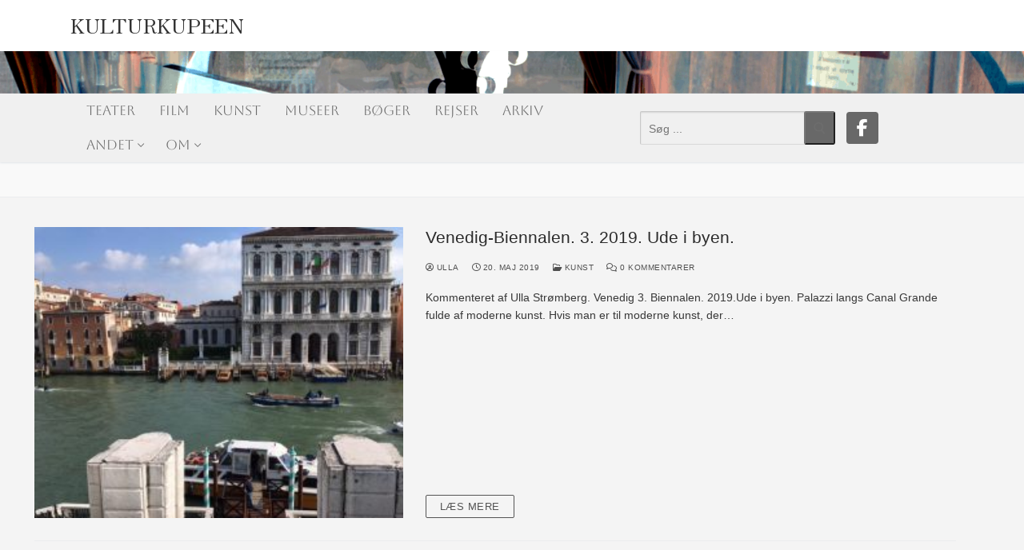

--- FILE ---
content_type: text/html; charset=UTF-8
request_url: https://www.kulturkupeen.dk/wp-admin/admin-ajax.php
body_size: 62
content:
2418262.d39d09ee4fdb39afd57ac38988a0b39d

--- FILE ---
content_type: text/javascript
request_url: https://www.kulturkupeen.dk/wp-content/plugins/pb-mailcrypt-antispam-email-encryption/mailcrypt.js?ver=1.0.1
body_size: 1090
content:
/*
 * MailCrypt
 * v.1.0.1
 *
 * Copyright (c) 2018 Pascal Bajorat (https://www.pascal-bajorat.com)
 * Dual licensed under the MIT (below)
 * and GPL (http://www.gnu.org/licenses/gpl.txt) licenses.
 *
 *
 * https://www.pascal-bajorat.com
 * https://www.webdesign-podcast.de

MIT License

Copyright (c) 2018 Pascal Bajorat

Permission is hereby granted, free of charge, to any person obtaining a copy of this software and associated documentation files (the "Software"), to deal in the Software without restriction, including without limitation the rights to use, copy, modify, merge, publish, distribute, sublicense, and/or sell copies of the Software, and to permit persons to whom the Software is furnished to do so, subject to the following conditions:

The above copyright notice and this permission notice shall be included in all copies or substantial portions of the Software.

THE SOFTWARE IS PROVIDED "AS IS", WITHOUT WARRANTY OF ANY KIND, EXPRESS OR IMPLIED, INCLUDING BUT NOT LIMITED TO THE WARRANTIES OF MERCHANTABILITY, FITNESS FOR A PARTICULAR PURPOSE AND NONINFRINGEMENT. IN NO EVENT SHALL THE AUTHORS OR COPYRIGHT HOLDERS BE LIABLE FOR ANY CLAIM, DAMAGES OR OTHER LIABILITY, WHETHER IN AN ACTION OF CONTRACT, TORT OR OTHERWISE, ARISING FROM, OUT OF OR IN CONNECTION WITH THE SOFTWARE OR THE USE OR OTHER DEALINGS IN THE SOFTWARE.
 *
 *
 * Use this structure for your mails:
 * ==================================
 *
 * <a href="kontakt.html" class="mailcrypt">info<span><span>∂</span></span>webdesign-podcast.de</a>
 *
 * You can replace the ∂ sign with an @ image or another sign what ever you want.
 *
 */

(function($)
{
	"use strict";

	jQuery.fn.mailcrypt = function( options )
	{
		return this.each(function()
		{
			var at = '@';

			if( jQuery('span', this).hasClass('mc-inner-hidden') ) {

				// insert visivle @ sign
				jQuery('.mc-inner-hidden *:first-child', this).replaceWith(at);

				// get complete mail address
				var email = jQuery('.mc-inner-hidden', this).text();
				jQuery('.mc-inner-hidden', this).remove();

			} else {
				// insert visivle @ sign
				jQuery(':first-child', this).replaceWith(at);

				// get complete mail address
				email = jQuery(this).text();
			}

			// place mailto link in the href
			jQuery(this).attr('href', 'mailto:'+email);
		});
	};
})( jQuery );

jQuery(document).ready(function(){
    "use strict";
	jQuery('a.mailcrypt').mailcrypt();
});


--- FILE ---
content_type: text/javascript
request_url: https://www.kulturkupeen.dk/wp-content/plugins/Post%20display%20search/post-display-search.js
body_size: 691
content:
jQuery(document).ready(function($) {
    var $window = $(window);
    var $results = $('#post-display-search-results');
    var $loadMore = $('#post-display-load-more');
    var displayedPosts = [];

    $('#post-display-search-form').on('submit', function(e) {
        e.preventDefault();
        
        displayedPosts = [];
        var categories = [];
        $('#search-categories input:checked').each(function() {
            categories.push($(this).val());
        });
        
        var year = $('#search-year').val();
        var month = $('#search-month').val();
        
        var data = {
            'action': 'post_display_search',
            'category': categories,
            'year': year,
            'month': month,
            'paged': 1,
            'displayed_posts': displayedPosts.join(',')
        };
        
        $.ajax({
            url: post_display_search_params.ajax_url,
            data: data,
            type: 'POST',
            success: function(response) {
                var result = JSON.parse(response);
                $results.html(result.html);
                displayedPosts = result.new_displayed_posts;
                $loadMore.data('page', 2).data('displayed-posts', displayedPosts.join(',')).show();
                if (result.max_num_pages <= 1) {
                    $loadMore.hide();
                }
            }
        });
    });

    function loadMorePosts() {
        if ($loadMore.length === 0 || !$loadMore.is(':visible')) {
            return;
        }

        var page = $loadMore.data('page');
        var categories = [];
        $('#search-categories input:checked').each(function() {
            categories.push($(this).val());
        });
        
        var year = $('#search-year').val();
        var month = $('#search-month').val();
        displayedPosts = $loadMore.data('displayed-posts').split(',');

        var data = {
            'action': 'post_display_search',
            'category': categories,
            'year': year,
            'month': month,
            'paged': page,
            'displayed_posts': displayedPosts.join(',')
        };
        
        $.ajax({
            url: post_display_search_params.ajax_url,
            data: data,
            type: 'POST',
            success: function(response) {
                var result = JSON.parse(response);
                $results.append(result.html);
                var newPosts = $(result.html).filter('.post-card');
                newPosts.each(function() {
                    displayedPosts.push($(this).data('post-id'));
                });
                $loadMore.data('page', page + 1).data('displayed-posts', displayedPosts.join(','));
                if (page >= result.max_num_pages) {
                    $loadMore.hide();
                }
            }
        });
    }

    function checkLazyLoad() {
        if ($loadMore.length && $loadMore.is(':visible')) {
            var triggerOffset = $loadMore.offset().top;
            var windowHeight = $window.height();
            var scrollTop = $window.scrollTop();

            if (scrollTop + windowHeight >= triggerOffset) {
                loadMorePosts();
            }
        }
    }

    $window.on('scroll', checkLazyLoad);
    $window.on('resize', checkLazyLoad);
    checkLazyLoad();
});